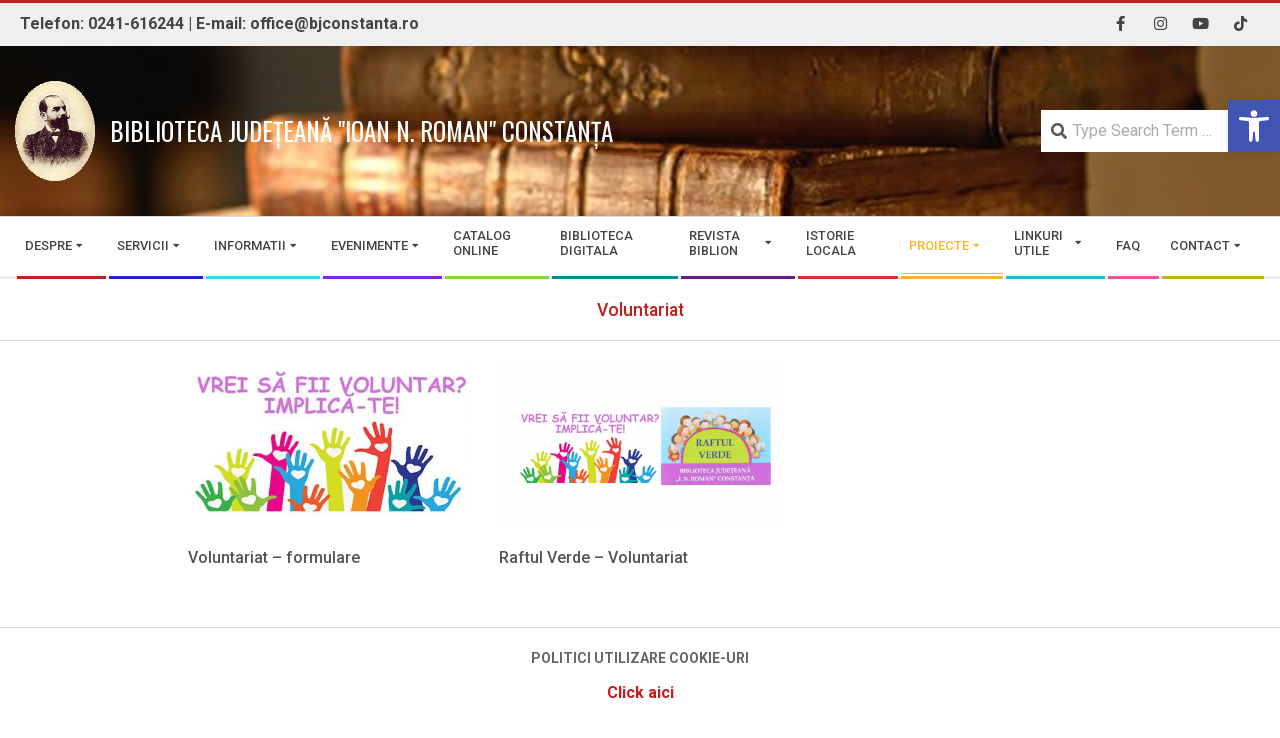

--- FILE ---
content_type: text/html; charset=UTF-8
request_url: https://bjconstanta.ro/category/organizare/voluntariat/
body_size: 18174
content:
<!DOCTYPE html>
<html lang="en-US" prefix="og: http://ogp.me/ns#" class="no-js">

<head>
<meta charset="UTF-8" />
<title>Voluntariat &#8211; Biblioteca Județeană &quot;Ioan N. Roman&quot; Constanța</title>
<meta name='robots' content='max-image-preview:large' />
<meta name="viewport" content="width=device-width, initial-scale=1" />
<meta name="generator" content="Magazine Hoot 1.11.1" />
<link rel='dns-prefetch' href='//fonts.googleapis.com' />
<link rel="alternate" type="application/rss+xml" title="Biblioteca Județeană &quot;Ioan N. Roman&quot; Constanța &raquo; Feed" href="https://bjconstanta.ro/feed/" />
<link rel="alternate" type="application/rss+xml" title="Biblioteca Județeană &quot;Ioan N. Roman&quot; Constanța &raquo; Comments Feed" href="https://bjconstanta.ro/comments/feed/" />
<link rel="alternate" type="application/rss+xml" title="Biblioteca Județeană &quot;Ioan N. Roman&quot; Constanța &raquo; Voluntariat Category Feed" href="https://bjconstanta.ro/category/organizare/voluntariat/feed/" />
<link rel="pingback" href="https://bjconstanta.ro/xmlrpc.php" />
<link rel="profile" href="http://gmpg.org/xfn/11" />
<link rel="preload" href="https://bjconstanta.ro/wp-content/themes/magazine-hoot/hybrid/extend/css/webfonts/fa-solid-900.woff2" as="font" crossorigin="anonymous">
<link rel="preload" href="https://bjconstanta.ro/wp-content/themes/magazine-hoot/hybrid/extend/css/webfonts/fa-regular-400.woff2" as="font" crossorigin="anonymous">
<link rel="preload" href="https://bjconstanta.ro/wp-content/themes/magazine-hoot/hybrid/extend/css/webfonts/fa-brands-400.woff2" as="font" crossorigin="anonymous">
<script>
window._wpemojiSettings = {"baseUrl":"https:\/\/s.w.org\/images\/core\/emoji\/15.0.3\/72x72\/","ext":".png","svgUrl":"https:\/\/s.w.org\/images\/core\/emoji\/15.0.3\/svg\/","svgExt":".svg","source":{"concatemoji":"https:\/\/bjconstanta.ro\/wp-includes\/js\/wp-emoji-release.min.js?ver=6.5.7"}};
/*! This file is auto-generated */
!function(i,n){var o,s,e;function c(e){try{var t={supportTests:e,timestamp:(new Date).valueOf()};sessionStorage.setItem(o,JSON.stringify(t))}catch(e){}}function p(e,t,n){e.clearRect(0,0,e.canvas.width,e.canvas.height),e.fillText(t,0,0);var t=new Uint32Array(e.getImageData(0,0,e.canvas.width,e.canvas.height).data),r=(e.clearRect(0,0,e.canvas.width,e.canvas.height),e.fillText(n,0,0),new Uint32Array(e.getImageData(0,0,e.canvas.width,e.canvas.height).data));return t.every(function(e,t){return e===r[t]})}function u(e,t,n){switch(t){case"flag":return n(e,"\ud83c\udff3\ufe0f\u200d\u26a7\ufe0f","\ud83c\udff3\ufe0f\u200b\u26a7\ufe0f")?!1:!n(e,"\ud83c\uddfa\ud83c\uddf3","\ud83c\uddfa\u200b\ud83c\uddf3")&&!n(e,"\ud83c\udff4\udb40\udc67\udb40\udc62\udb40\udc65\udb40\udc6e\udb40\udc67\udb40\udc7f","\ud83c\udff4\u200b\udb40\udc67\u200b\udb40\udc62\u200b\udb40\udc65\u200b\udb40\udc6e\u200b\udb40\udc67\u200b\udb40\udc7f");case"emoji":return!n(e,"\ud83d\udc26\u200d\u2b1b","\ud83d\udc26\u200b\u2b1b")}return!1}function f(e,t,n){var r="undefined"!=typeof WorkerGlobalScope&&self instanceof WorkerGlobalScope?new OffscreenCanvas(300,150):i.createElement("canvas"),a=r.getContext("2d",{willReadFrequently:!0}),o=(a.textBaseline="top",a.font="600 32px Arial",{});return e.forEach(function(e){o[e]=t(a,e,n)}),o}function t(e){var t=i.createElement("script");t.src=e,t.defer=!0,i.head.appendChild(t)}"undefined"!=typeof Promise&&(o="wpEmojiSettingsSupports",s=["flag","emoji"],n.supports={everything:!0,everythingExceptFlag:!0},e=new Promise(function(e){i.addEventListener("DOMContentLoaded",e,{once:!0})}),new Promise(function(t){var n=function(){try{var e=JSON.parse(sessionStorage.getItem(o));if("object"==typeof e&&"number"==typeof e.timestamp&&(new Date).valueOf()<e.timestamp+604800&&"object"==typeof e.supportTests)return e.supportTests}catch(e){}return null}();if(!n){if("undefined"!=typeof Worker&&"undefined"!=typeof OffscreenCanvas&&"undefined"!=typeof URL&&URL.createObjectURL&&"undefined"!=typeof Blob)try{var e="postMessage("+f.toString()+"("+[JSON.stringify(s),u.toString(),p.toString()].join(",")+"));",r=new Blob([e],{type:"text/javascript"}),a=new Worker(URL.createObjectURL(r),{name:"wpTestEmojiSupports"});return void(a.onmessage=function(e){c(n=e.data),a.terminate(),t(n)})}catch(e){}c(n=f(s,u,p))}t(n)}).then(function(e){for(var t in e)n.supports[t]=e[t],n.supports.everything=n.supports.everything&&n.supports[t],"flag"!==t&&(n.supports.everythingExceptFlag=n.supports.everythingExceptFlag&&n.supports[t]);n.supports.everythingExceptFlag=n.supports.everythingExceptFlag&&!n.supports.flag,n.DOMReady=!1,n.readyCallback=function(){n.DOMReady=!0}}).then(function(){return e}).then(function(){var e;n.supports.everything||(n.readyCallback(),(e=n.source||{}).concatemoji?t(e.concatemoji):e.wpemoji&&e.twemoji&&(t(e.twemoji),t(e.wpemoji)))}))}((window,document),window._wpemojiSettings);
</script>
<link rel='stylesheet' id='pt-cv-public-style-css' href='https://bjconstanta.ro/wp-content/plugins/content-views-query-and-display-post-page/public/assets/css/cv.css?ver=4.2' media='all' />
<style id='wp-emoji-styles-inline-css'>

	img.wp-smiley, img.emoji {
		display: inline !important;
		border: none !important;
		box-shadow: none !important;
		height: 1em !important;
		width: 1em !important;
		margin: 0 0.07em !important;
		vertical-align: -0.1em !important;
		background: none !important;
		padding: 0 !important;
	}
</style>
<link rel='stylesheet' id='wp-block-library-css' href='https://bjconstanta.ro/wp-includes/css/dist/block-library/style.min.css?ver=6.5.7' media='all' />
<style id='wp-block-library-theme-inline-css'>
.wp-block-audio figcaption{color:#555;font-size:13px;text-align:center}.is-dark-theme .wp-block-audio figcaption{color:#ffffffa6}.wp-block-audio{margin:0 0 1em}.wp-block-code{border:1px solid #ccc;border-radius:4px;font-family:Menlo,Consolas,monaco,monospace;padding:.8em 1em}.wp-block-embed figcaption{color:#555;font-size:13px;text-align:center}.is-dark-theme .wp-block-embed figcaption{color:#ffffffa6}.wp-block-embed{margin:0 0 1em}.blocks-gallery-caption{color:#555;font-size:13px;text-align:center}.is-dark-theme .blocks-gallery-caption{color:#ffffffa6}.wp-block-image figcaption{color:#555;font-size:13px;text-align:center}.is-dark-theme .wp-block-image figcaption{color:#ffffffa6}.wp-block-image{margin:0 0 1em}.wp-block-pullquote{border-bottom:4px solid;border-top:4px solid;color:currentColor;margin-bottom:1.75em}.wp-block-pullquote cite,.wp-block-pullquote footer,.wp-block-pullquote__citation{color:currentColor;font-size:.8125em;font-style:normal;text-transform:uppercase}.wp-block-quote{border-left:.25em solid;margin:0 0 1.75em;padding-left:1em}.wp-block-quote cite,.wp-block-quote footer{color:currentColor;font-size:.8125em;font-style:normal;position:relative}.wp-block-quote.has-text-align-right{border-left:none;border-right:.25em solid;padding-left:0;padding-right:1em}.wp-block-quote.has-text-align-center{border:none;padding-left:0}.wp-block-quote.is-large,.wp-block-quote.is-style-large,.wp-block-quote.is-style-plain{border:none}.wp-block-search .wp-block-search__label{font-weight:700}.wp-block-search__button{border:1px solid #ccc;padding:.375em .625em}:where(.wp-block-group.has-background){padding:1.25em 2.375em}.wp-block-separator.has-css-opacity{opacity:.4}.wp-block-separator{border:none;border-bottom:2px solid;margin-left:auto;margin-right:auto}.wp-block-separator.has-alpha-channel-opacity{opacity:1}.wp-block-separator:not(.is-style-wide):not(.is-style-dots){width:100px}.wp-block-separator.has-background:not(.is-style-dots){border-bottom:none;height:1px}.wp-block-separator.has-background:not(.is-style-wide):not(.is-style-dots){height:2px}.wp-block-table{margin:0 0 1em}.wp-block-table td,.wp-block-table th{word-break:normal}.wp-block-table figcaption{color:#555;font-size:13px;text-align:center}.is-dark-theme .wp-block-table figcaption{color:#ffffffa6}.wp-block-video figcaption{color:#555;font-size:13px;text-align:center}.is-dark-theme .wp-block-video figcaption{color:#ffffffa6}.wp-block-video{margin:0 0 1em}.wp-block-template-part.has-background{margin-bottom:0;margin-top:0;padding:1.25em 2.375em}
</style>
<style id='pdfemb-pdf-embedder-viewer-style-inline-css'>
.wp-block-pdfemb-pdf-embedder-viewer{max-width:none}

</style>
<link rel='stylesheet' id='awsm-ead-public-css' href='https://bjconstanta.ro/wp-content/plugins/embed-any-document/css/embed-public.min.css?ver=2.7.6' media='all' />
<style id='classic-theme-styles-inline-css'>
/*! This file is auto-generated */
.wp-block-button__link{color:#fff;background-color:#32373c;border-radius:9999px;box-shadow:none;text-decoration:none;padding:calc(.667em + 2px) calc(1.333em + 2px);font-size:1.125em}.wp-block-file__button{background:#32373c;color:#fff;text-decoration:none}
</style>
<style id='global-styles-inline-css'>
body{--wp--preset--color--black: #000000;--wp--preset--color--cyan-bluish-gray: #abb8c3;--wp--preset--color--white: #ffffff;--wp--preset--color--pale-pink: #f78da7;--wp--preset--color--vivid-red: #cf2e2e;--wp--preset--color--luminous-vivid-orange: #ff6900;--wp--preset--color--luminous-vivid-amber: #fcb900;--wp--preset--color--light-green-cyan: #7bdcb5;--wp--preset--color--vivid-green-cyan: #00d084;--wp--preset--color--pale-cyan-blue: #8ed1fc;--wp--preset--color--vivid-cyan-blue: #0693e3;--wp--preset--color--vivid-purple: #9b51e0;--wp--preset--color--accent: #c11f1f;--wp--preset--color--accent-font: #ffffff;--wp--preset--gradient--vivid-cyan-blue-to-vivid-purple: linear-gradient(135deg,rgba(6,147,227,1) 0%,rgb(155,81,224) 100%);--wp--preset--gradient--light-green-cyan-to-vivid-green-cyan: linear-gradient(135deg,rgb(122,220,180) 0%,rgb(0,208,130) 100%);--wp--preset--gradient--luminous-vivid-amber-to-luminous-vivid-orange: linear-gradient(135deg,rgba(252,185,0,1) 0%,rgba(255,105,0,1) 100%);--wp--preset--gradient--luminous-vivid-orange-to-vivid-red: linear-gradient(135deg,rgba(255,105,0,1) 0%,rgb(207,46,46) 100%);--wp--preset--gradient--very-light-gray-to-cyan-bluish-gray: linear-gradient(135deg,rgb(238,238,238) 0%,rgb(169,184,195) 100%);--wp--preset--gradient--cool-to-warm-spectrum: linear-gradient(135deg,rgb(74,234,220) 0%,rgb(151,120,209) 20%,rgb(207,42,186) 40%,rgb(238,44,130) 60%,rgb(251,105,98) 80%,rgb(254,248,76) 100%);--wp--preset--gradient--blush-light-purple: linear-gradient(135deg,rgb(255,206,236) 0%,rgb(152,150,240) 100%);--wp--preset--gradient--blush-bordeaux: linear-gradient(135deg,rgb(254,205,165) 0%,rgb(254,45,45) 50%,rgb(107,0,62) 100%);--wp--preset--gradient--luminous-dusk: linear-gradient(135deg,rgb(255,203,112) 0%,rgb(199,81,192) 50%,rgb(65,88,208) 100%);--wp--preset--gradient--pale-ocean: linear-gradient(135deg,rgb(255,245,203) 0%,rgb(182,227,212) 50%,rgb(51,167,181) 100%);--wp--preset--gradient--electric-grass: linear-gradient(135deg,rgb(202,248,128) 0%,rgb(113,206,126) 100%);--wp--preset--gradient--midnight: linear-gradient(135deg,rgb(2,3,129) 0%,rgb(40,116,252) 100%);--wp--preset--font-size--small: 13px;--wp--preset--font-size--medium: 20px;--wp--preset--font-size--large: 36px;--wp--preset--font-size--x-large: 42px;--wp--preset--spacing--20: 0.44rem;--wp--preset--spacing--30: 0.67rem;--wp--preset--spacing--40: 1rem;--wp--preset--spacing--50: 1.5rem;--wp--preset--spacing--60: 2.25rem;--wp--preset--spacing--70: 3.38rem;--wp--preset--spacing--80: 5.06rem;--wp--preset--shadow--natural: 6px 6px 9px rgba(0, 0, 0, 0.2);--wp--preset--shadow--deep: 12px 12px 50px rgba(0, 0, 0, 0.4);--wp--preset--shadow--sharp: 6px 6px 0px rgba(0, 0, 0, 0.2);--wp--preset--shadow--outlined: 6px 6px 0px -3px rgba(255, 255, 255, 1), 6px 6px rgba(0, 0, 0, 1);--wp--preset--shadow--crisp: 6px 6px 0px rgba(0, 0, 0, 1);}:where(.is-layout-flex){gap: 0.5em;}:where(.is-layout-grid){gap: 0.5em;}body .is-layout-flex{display: flex;}body .is-layout-flex{flex-wrap: wrap;align-items: center;}body .is-layout-flex > *{margin: 0;}body .is-layout-grid{display: grid;}body .is-layout-grid > *{margin: 0;}:where(.wp-block-columns.is-layout-flex){gap: 2em;}:where(.wp-block-columns.is-layout-grid){gap: 2em;}:where(.wp-block-post-template.is-layout-flex){gap: 1.25em;}:where(.wp-block-post-template.is-layout-grid){gap: 1.25em;}.has-black-color{color: var(--wp--preset--color--black) !important;}.has-cyan-bluish-gray-color{color: var(--wp--preset--color--cyan-bluish-gray) !important;}.has-white-color{color: var(--wp--preset--color--white) !important;}.has-pale-pink-color{color: var(--wp--preset--color--pale-pink) !important;}.has-vivid-red-color{color: var(--wp--preset--color--vivid-red) !important;}.has-luminous-vivid-orange-color{color: var(--wp--preset--color--luminous-vivid-orange) !important;}.has-luminous-vivid-amber-color{color: var(--wp--preset--color--luminous-vivid-amber) !important;}.has-light-green-cyan-color{color: var(--wp--preset--color--light-green-cyan) !important;}.has-vivid-green-cyan-color{color: var(--wp--preset--color--vivid-green-cyan) !important;}.has-pale-cyan-blue-color{color: var(--wp--preset--color--pale-cyan-blue) !important;}.has-vivid-cyan-blue-color{color: var(--wp--preset--color--vivid-cyan-blue) !important;}.has-vivid-purple-color{color: var(--wp--preset--color--vivid-purple) !important;}.has-black-background-color{background-color: var(--wp--preset--color--black) !important;}.has-cyan-bluish-gray-background-color{background-color: var(--wp--preset--color--cyan-bluish-gray) !important;}.has-white-background-color{background-color: var(--wp--preset--color--white) !important;}.has-pale-pink-background-color{background-color: var(--wp--preset--color--pale-pink) !important;}.has-vivid-red-background-color{background-color: var(--wp--preset--color--vivid-red) !important;}.has-luminous-vivid-orange-background-color{background-color: var(--wp--preset--color--luminous-vivid-orange) !important;}.has-luminous-vivid-amber-background-color{background-color: var(--wp--preset--color--luminous-vivid-amber) !important;}.has-light-green-cyan-background-color{background-color: var(--wp--preset--color--light-green-cyan) !important;}.has-vivid-green-cyan-background-color{background-color: var(--wp--preset--color--vivid-green-cyan) !important;}.has-pale-cyan-blue-background-color{background-color: var(--wp--preset--color--pale-cyan-blue) !important;}.has-vivid-cyan-blue-background-color{background-color: var(--wp--preset--color--vivid-cyan-blue) !important;}.has-vivid-purple-background-color{background-color: var(--wp--preset--color--vivid-purple) !important;}.has-black-border-color{border-color: var(--wp--preset--color--black) !important;}.has-cyan-bluish-gray-border-color{border-color: var(--wp--preset--color--cyan-bluish-gray) !important;}.has-white-border-color{border-color: var(--wp--preset--color--white) !important;}.has-pale-pink-border-color{border-color: var(--wp--preset--color--pale-pink) !important;}.has-vivid-red-border-color{border-color: var(--wp--preset--color--vivid-red) !important;}.has-luminous-vivid-orange-border-color{border-color: var(--wp--preset--color--luminous-vivid-orange) !important;}.has-luminous-vivid-amber-border-color{border-color: var(--wp--preset--color--luminous-vivid-amber) !important;}.has-light-green-cyan-border-color{border-color: var(--wp--preset--color--light-green-cyan) !important;}.has-vivid-green-cyan-border-color{border-color: var(--wp--preset--color--vivid-green-cyan) !important;}.has-pale-cyan-blue-border-color{border-color: var(--wp--preset--color--pale-cyan-blue) !important;}.has-vivid-cyan-blue-border-color{border-color: var(--wp--preset--color--vivid-cyan-blue) !important;}.has-vivid-purple-border-color{border-color: var(--wp--preset--color--vivid-purple) !important;}.has-vivid-cyan-blue-to-vivid-purple-gradient-background{background: var(--wp--preset--gradient--vivid-cyan-blue-to-vivid-purple) !important;}.has-light-green-cyan-to-vivid-green-cyan-gradient-background{background: var(--wp--preset--gradient--light-green-cyan-to-vivid-green-cyan) !important;}.has-luminous-vivid-amber-to-luminous-vivid-orange-gradient-background{background: var(--wp--preset--gradient--luminous-vivid-amber-to-luminous-vivid-orange) !important;}.has-luminous-vivid-orange-to-vivid-red-gradient-background{background: var(--wp--preset--gradient--luminous-vivid-orange-to-vivid-red) !important;}.has-very-light-gray-to-cyan-bluish-gray-gradient-background{background: var(--wp--preset--gradient--very-light-gray-to-cyan-bluish-gray) !important;}.has-cool-to-warm-spectrum-gradient-background{background: var(--wp--preset--gradient--cool-to-warm-spectrum) !important;}.has-blush-light-purple-gradient-background{background: var(--wp--preset--gradient--blush-light-purple) !important;}.has-blush-bordeaux-gradient-background{background: var(--wp--preset--gradient--blush-bordeaux) !important;}.has-luminous-dusk-gradient-background{background: var(--wp--preset--gradient--luminous-dusk) !important;}.has-pale-ocean-gradient-background{background: var(--wp--preset--gradient--pale-ocean) !important;}.has-electric-grass-gradient-background{background: var(--wp--preset--gradient--electric-grass) !important;}.has-midnight-gradient-background{background: var(--wp--preset--gradient--midnight) !important;}.has-small-font-size{font-size: var(--wp--preset--font-size--small) !important;}.has-medium-font-size{font-size: var(--wp--preset--font-size--medium) !important;}.has-large-font-size{font-size: var(--wp--preset--font-size--large) !important;}.has-x-large-font-size{font-size: var(--wp--preset--font-size--x-large) !important;}
.wp-block-navigation a:where(:not(.wp-element-button)){color: inherit;}
:where(.wp-block-post-template.is-layout-flex){gap: 1.25em;}:where(.wp-block-post-template.is-layout-grid){gap: 1.25em;}
:where(.wp-block-columns.is-layout-flex){gap: 2em;}:where(.wp-block-columns.is-layout-grid){gap: 2em;}
.wp-block-pullquote{font-size: 1.5em;line-height: 1.6;}
</style>
<link rel='stylesheet' id='da-frontend-css' href='https://bjconstanta.ro/wp-content/plugins/download-attachments/css/frontend.css?ver=1.3.2' media='all' />
<link rel='stylesheet' id='inf-font-awesome-css' href='https://bjconstanta.ro/wp-content/plugins/post-slider-and-carousel/assets/css/font-awesome.min.css?ver=3.5.2' media='all' />
<link rel='stylesheet' id='owl-carousel-css' href='https://bjconstanta.ro/wp-content/plugins/post-slider-and-carousel/assets/css/owl.carousel.min.css?ver=3.5.2' media='all' />
<link rel='stylesheet' id='psacp-public-style-css' href='https://bjconstanta.ro/wp-content/plugins/post-slider-and-carousel/assets/css/psacp-public.min.css?ver=3.5.2' media='all' />
<link rel='stylesheet' id='pojo-a11y-css' href='https://bjconstanta.ro/wp-content/plugins/pojo-accessibility/modules/legacy/assets/css/style.min.css?ver=1.0.0' media='all' />
<link rel='stylesheet' id='maghoot-google-fonts-css' href='https://fonts.googleapis.com/css2?family=Roboto:ital,wght@0,400;0,500;0,700&#038;family=Oswald:ital,wght@0,400&#038;family=Open%20Sans:ital,wght@0,300;0,400;0,500;0,600;0,700;0,800;1,400;1,700&#038;display=swap' media='all' />
<link rel='stylesheet' id='hybrid-gallery-css' href='https://bjconstanta.ro/wp-content/themes/magazine-hoot/hybrid/css/gallery.min.css?ver=4.0.0' media='all' />
<link rel='stylesheet' id='font-awesome-css' href='https://bjconstanta.ro/wp-content/themes/magazine-hoot/hybrid/extend/css/font-awesome.css?ver=5.15.4' media='all' />
<link rel='stylesheet' id='dflip-style-css' href='https://bjconstanta.ro/wp-content/plugins/3d-flipbook-dflip-lite/assets/css/dflip.min.css?ver=2.3.57' media='all' />
<link rel='stylesheet' id='hybridextend-style-css' href='https://bjconstanta.ro/wp-content/themes/magazine-hoot/style.css?ver=1.11.1' media='all' />
<link rel='stylesheet' id='maghoot-wpblocks-css' href='https://bjconstanta.ro/wp-content/themes/magazine-hoot/include/blocks/wpblocks.css?ver=1.11.1' media='all' />
<style id='maghoot-wpblocks-inline-css'>
.hgrid {
	max-width: 1260px;
} 
a,.widget .view-all a:hover {
	color: #c11f1f;
} 
a:hover {
	color: #911717;
} 
.accent-typo,.cat-label {
	background: #c11f1f;
	color: #ffffff;
} 
.cat-typo-281 {
	background: #2279d2;
	color: #ffffff;
	border-color: #2279d2;
} 
.cat-typo-147 {
	background: #c11f1f;
	color: #ffffff;
	border-color: #c11f1f;
} 
.cat-typo-158 {
	background: #f7b528;
	color: #ffffff;
	border-color: #f7b528;
} 
.cat-typo-213 {
	background: #21bad5;
	color: #ffffff;
	border-color: #21bad5;
} 
.cat-typo-9 {
	background: #dd3333;
	color: #ffffff;
	border-color: #dd3333;
} 
.cat-typo-166 {
	background: #bcba08;
	color: #ffffff;
	border-color: #bcba08;
} 
.cat-typo-272 {
	background: #2279d2;
	color: #ffffff;
	border-color: #2279d2;
} 
.cat-typo-233 {
	background: #1aa331;
	color: #ffffff;
	border-color: #1aa331;
} 
.cat-typo-162 {
	background: #f7b528;
	color: #ffffff;
	border-color: #f7b528;
} 
.cat-typo-148 {
	background: #0042dd;
	color: #ffffff;
	border-color: #0042dd;
} 
.cat-typo-1 {
	background: #ee559d;
	color: #ffffff;
	border-color: #ee559d;
} 
.cat-typo-172 {
	background: #bcba08;
	color: #ffffff;
	border-color: #bcba08;
} 
.cat-typo-237 {
	background: #2279d2;
	color: #ffffff;
	border-color: #2279d2;
} 
.cat-typo-149 {
	background: #1aa331;
	color: #ffffff;
	border-color: #1aa331;
} 
.cat-typo-152 {
	background: #61007c;
	color: #ffffff;
	border-color: #61007c;
} 
.cat-typo-10 {
	background: #8224e3;
	color: #ffffff;
	border-color: #8224e3;
} 
.cat-typo-32 {
	background: #49ff00;
	color: #ffffff;
	border-color: #49ff00;
} 
.cat-typo-11 {
	background: #211cb2;
	color: #ffffff;
	border-color: #211cb2;
} 
.cat-typo-153 {
	background: #2279d2;
	color: #ffffff;
	border-color: #2279d2;
} 
.invert-typo {
	color: #ffffff;
} 
.enforce-typo {
	background: #ffffff;
} 
body.wordpress input[type="submit"], body.wordpress #submit, body.wordpress .button,.wc-block-components-button, .woocommerce #respond input#submit.alt, .woocommerce a.button.alt, .woocommerce button.button.alt, .woocommerce input.button.alt {
	background: #c11f1f;
	color: #ffffff;
} 
body.wordpress input[type="submit"]:hover, body.wordpress #submit:hover, body.wordpress .button:hover, body.wordpress input[type="submit"]:focus, body.wordpress #submit:focus, body.wordpress .button:focus,.wc-block-components-button:hover, .woocommerce #respond input#submit.alt:hover, .woocommerce a.button.alt:hover, .woocommerce button.button.alt:hover, .woocommerce input.button.alt {
	background: #911717;
	color: #ffffff;
} 
h1, h2, h3, h4, h5, h6, .title, .titlefont {
	text-transform: none;
} 
body {
	background-color: #ffffff;
	background-image: url("http://bjconstanta.ro/wp-content/uploads/carti-biblioteca-judeteana-constanta.jpg");
	background-repeat: no-repeat;
	background-position: top center;
	background-attachment: scroll;
	border-color: #c11f1f;
} 
#topbar, #main.main, #header-supplementary,.sub-footer {
	background: #ffffff;
} 
#site-title {
	text-transform: uppercase;
} 
.site-logo-with-icon #site-title i {
	font-size: 50px;
} 
.site-logo-mixed-image img {
	max-width: 80px;
} 
.site-title-line b, .site-title-line em, .site-title-line strong {
	color: #c11f1f;
} 
.menu-items > li.current-menu-item:not(.nohighlight) > a, .menu-items > li.current-menu-ancestor > a, .menu-items > li:hover > a,.sf-menu ul li:hover > a, .sf-menu ul li.current-menu-ancestor > a, .sf-menu ul li.current-menu-item:not(.nohighlight) > a {
	color: #c11f1f;
} 
.menu-highlight > li:nth-of-type(1) {
	color: #c11f1f;
	border-color: #c11f1f;
} 
.menu-highlight > li:nth-of-type(2) {
	color: #271ecc;
	border-color: #271ecc;
} 
.menu-highlight > li:nth-of-type(3) {
	color: #34d9e5;
	border-color: #34d9e5;
} 
.menu-highlight > li:nth-of-type(4) {
	color: #8224e3;
	border-color: #8224e3;
} 
.menu-highlight > li:nth-of-type(5) {
	color: #81d742;
	border-color: #81d742;
} 
.menu-highlight > li:nth-of-type(6) {
	color: #019187;
	border-color: #019187;
} 
.menu-highlight > li:nth-of-type(7) {
	color: #6c1b87;
	border-color: #6c1b87;
} 
.menu-highlight > li:nth-of-type(8) {
	color: #d33030;
	border-color: #d33030;
} 
.menu-highlight > li:nth-of-type(9) {
	color: #f7b528;
	border-color: #f7b528;
} 
.menu-highlight > li:nth-of-type(10) {
	color: #21bad5;
	border-color: #21bad5;
} 
.menu-highlight > li:nth-of-type(11) {
	color: #ee559d;
	border-color: #ee559d;
} 
.menu-highlight > li:nth-of-type(12) {
	color: #bcba08;
	border-color: #bcba08;
} 
.entry-footer .entry-byline {
	color: #c11f1f;
} 
.more-link {
	border-color: #c11f1f;
	color: #c11f1f;
} 
.more-link a {
	background: #c11f1f;
	color: #ffffff;
} 
.more-link a:hover {
	background: #911717;
	color: #ffffff;
} 
.lSSlideOuter .lSPager.lSpg > li:hover a, .lSSlideOuter .lSPager.lSpg > li.active a {
	background-color: #c11f1f;
} 
.frontpage-area.module-bg-accent {
	background-color: #c11f1f;
} 
.widget-title > span.accent-typo {
	border-color: #c11f1f;
} 
.content-block-style3 .content-block-icon {
	background: #ffffff;
} 
.content-block-icon i {
	color: #c11f1f;
} 
.icon-style-circle, .icon-style-square {
	border-color: #c11f1f;
} 
.content-block-column .more-link a {
	color: #c11f1f;
} 
.content-block-column .more-link a:hover {
	color: #ffffff;
} 
#infinite-handle span,.lrm-form a.button, .lrm-form button, .lrm-form button[type=submit], .lrm-form #buddypress input[type=submit], .lrm-form input[type=submit] {
	background: #c11f1f;
	color: #ffffff;
} 
.woocommerce nav.woocommerce-pagination ul li a:focus, .woocommerce nav.woocommerce-pagination ul li a:hover {
	color: #911717;
} 
:root .has-accent-color,.is-style-outline>.wp-block-button__link:not(.has-text-color), .wp-block-button__link.is-style-outline:not(.has-text-color) {
	color: #c11f1f;
} 
:root .has-accent-background-color,.wp-block-button__link,.wp-block-button__link:hover,.wp-block-search__button,.wp-block-search__button:hover, .wp-block-file__button,.wp-block-file__button:hover {
	background: #c11f1f;
} 
:root .has-accent-font-color,.wp-block-button__link,.wp-block-button__link:hover,.wp-block-search__button,.wp-block-search__button:hover, .wp-block-file__button,.wp-block-file__button:hover {
	color: #ffffff;
} 
:root .has-accent-font-background-color {
	background: #ffffff;
}
</style>
<!--n2css--><!--n2js--><script src="https://bjconstanta.ro/wp-includes/js/jquery/jquery.min.js?ver=3.7.1" id="jquery-core-js"></script>
<script src="https://bjconstanta.ro/wp-includes/js/jquery/jquery-migrate.min.js?ver=3.4.1" id="jquery-migrate-js"></script>
<script src="https://bjconstanta.ro/wp-content/plugins/sticky-menu-or-anything-on-scroll/assets/js/jq-sticky-anything.min.js?ver=2.1.1" id="stickyAnythingLib-js"></script>
<script src="https://bjconstanta.ro/wp-content/themes/magazine-hoot/js/modernizr.custom.js?ver=2.8.3" id="maghoot-modernizr-js"></script>
<link rel="https://api.w.org/" href="https://bjconstanta.ro/wp-json/" /><link rel="alternate" type="application/json" href="https://bjconstanta.ro/wp-json/wp/v2/categories/153" /><link rel="EditURI" type="application/rsd+xml" title="RSD" href="https://bjconstanta.ro/xmlrpc.php?rsd" />
<meta name="generator" content="WordPress 6.5.7" />
<meta property="og:title" name="og:title" content="Voluntariat" />
<meta property="og:type" name="og:type" content="website" />
<meta property="og:image" name="og:image" content="Array" />
<meta property="og:locale" name="og:locale" content="en_US" />
<meta property="og:site_name" name="og:site_name" content="Biblioteca Județeană &quot;Ioan N. Roman&quot; Constanța" />
<meta property="twitter:card" name="twitter:card" content="summary" />
<style type="text/css">
#pojo-a11y-toolbar .pojo-a11y-toolbar-toggle a{ background-color: #4054b2;	color: #ffffff;}
#pojo-a11y-toolbar .pojo-a11y-toolbar-overlay, #pojo-a11y-toolbar .pojo-a11y-toolbar-overlay ul.pojo-a11y-toolbar-items.pojo-a11y-links{ border-color: #4054b2;}
body.pojo-a11y-focusable a:focus{ outline-style: solid !important;	outline-width: 1px !important;	outline-color: #FF0000 !important;}
#pojo-a11y-toolbar{ top: 100px !important;}
#pojo-a11y-toolbar .pojo-a11y-toolbar-overlay{ background-color: #ffffff;}
#pojo-a11y-toolbar .pojo-a11y-toolbar-overlay ul.pojo-a11y-toolbar-items li.pojo-a11y-toolbar-item a, #pojo-a11y-toolbar .pojo-a11y-toolbar-overlay p.pojo-a11y-toolbar-title{ color: #333333;}
#pojo-a11y-toolbar .pojo-a11y-toolbar-overlay ul.pojo-a11y-toolbar-items li.pojo-a11y-toolbar-item a.active{ background-color: #4054b2;	color: #ffffff;}
@media (max-width: 767px) { #pojo-a11y-toolbar { top: 50px !important; } }</style><!-- Analytics by WP Statistics - https://wp-statistics.com -->
		<style id="wp-custom-css">
			#site-title a {
    color: #fff;
}
#topbar {
    background: #efefef;
    border-bottom: solid 1px #eee;
    color: #444;
    font-size:1em;
    line-height: 1.5em;
}

 .entry-grid-content .entry-title {
    font-size: 1em;
    margin: 0;
    color: #555;
}

 .post-gridunit-size1 .post-gridunit-title {
   font-size: 1em;
	 text-transform: none;
	 line-height:1.1em;
	 background: #444
    
}
 .post-gridunit-size2 .post-gridunit-title {
   font-size: 1em;
	 text-transform: none;
	 line-height:1.1em;
	 background: #444
}
 .widget {
   margin: 20px;
   position: relative;
}

.frontpage-widgetarea {
    margin: 20px 0 0px 0;
}

.frontpage-area.module-bg-highlight, .frontpage-area.module-bg-image, .frontpage-area.module-bg-accent {
    margin: 0;
    padding: 20px 0;
}
body {
   font-size: 1em;
   line-height: 1.5em;
   font-family: Roboto, Arial, sans-serif;
   color: #555;
}

footer {
   background-color: #efefef;
}

 h1, h2, h3, h4, h5, h6 {
    line-height: 1.5em;
    font-family:Roboto, Arial, sans-serif;
    color: #444;
}

.loop-title {
  margin: 0;
	font-size: 1.1em;
}

h1 {
    font-size: 1.1em;
    color:#c11f1f;
    padding:1em;
}
h2 {
    font-size: 1em;    
}
h3 {
    font-size: 0.8em;
}
h4 {
    font-size: 0.6em;
}

.content {
    margin-top: 1.2em;
}
 .entry-the-content {
    margin: 0 1.5em;
    display: block;
    zoom: 1;
    text-align: justify;
}

 .menu-side-box {
     min-width: 50px;
}
 .menu-items .menu-title {
    display: inline-block;
    position: relative;
    font-family: Roboto, Arial,    sans-serif;
    font-size:0.8em;
    font-weight:500;
}
 #menu-secondary{
    background-color: #fff;
}

 [class*=hgrid-span-] {
     padding: 0 5px;
     -webkit-box-sizing: border-box;
     -moz-box-sizing: border-box;
     box-sizing: border-box;
     float: left;
     position: relative;
}
 .menu-side-box .widget {
     display: inline;
     vertical-align: middle;
}
 .menu-side-box {
     font-size: .7;
     line-height: 1.2;
     text-align: left;
     position: relative;
}
 .inline_nav .widget_nav_menu li a {
     margin: 0 10px 0 0;
     position: relative;
}
.inline_nav .widget_nav_menu li a:after {
     content: "/";
     opacity: .5;
     filter: alpha(opacity=50);
     margin-left: 5px;
     position: absolute;
}

.pt-cv-readmore {
     color: #fff !important;
     background-color: #777 !important;
     border: none !important;
}

.searchbody input {
	background-color: white;
  color: inherit;
  border: none;
  padding: 10px 17px 10px 32px;
  width: 100%;
  vertical-align: bottom;
  display: block;
}
.psac-post-carousel.psac-design-1 .psac-post-title {
    font-size: 18px;
    line-height: 1em;
}		</style>
		</head>

<body class="wordpress ltr en en-us parent-theme y2026 m01 d23 h08 friday logged-out wp-custom-logo plural archive taxonomy taxonomy-category taxonomy-category-voluntariat category-template-default magazine-hoot sp-easy-accordion-enabled" dir="ltr" itemscope="itemscope" itemtype="https://schema.org/Blog">

	
	<a href="#main" class="screen-reader-text">Skip to content</a>

		<div id="topbar" class=" topbar  inline-nav social-icons-invert hgrid-stretch">
		<div class="hgrid">
			<div class="hgrid-span-12">

				<div class="topbar-inner table">
											<div id="topbar-left" class="table-cell-mid">
							<section id="custom_html-23" class="widget_text widget widget_custom_html"><div class="textwidget custom-html-widget"><b>Telefon: 0241-616244 | E-mail: office@bjconstanta.ro</b></div></section>						</div>
					
											<div id="topbar-right" class="table-cell-mid">
							<div class="topbar-right-inner">
								<section id="hoot-social-icons-widget-2" class="widget widget_hoot-social-icons-widget">
<div class="social-icons-widget social-icons-small"><a href="https://www.facebook.com/p/Biblioteca-Jude%C8%9Bean%C4%83-Constan%C8%9Ba-100064850881671/?locale=ro_RO" class=" social-icons-icon  fa-facebook-block" target="_blank">
					<i class="fa-facebook-f fab"></i>
				</a><a href="https://www.instagram.com/bjconstanta/" class=" social-icons-icon  fa-instagram-block" target="_blank">
					<i class="fa-instagram fab"></i>
				</a><a href="https://www.youtube.com/@BibliotecaJudeteanaIoanNRomanC" class=" social-icons-icon  fa-youtube-block" target="_blank">
					<i class="fa-youtube fab"></i>
				</a><a href="https://www.tiktok.com/@bjconstanta?_t=ZN-8tzKsFGwqd4&#038;_r=1" class=" social-icons-icon  fa-tiktok-block" target="_blank">
					<i class="fa-tiktok fab"></i>
				</a></div></section>							</div>
						</div>
									</div>

			</div>
		</div>
	</div>
	
	<div id="page-wrapper" class=" site-stretch page-wrapper sitewrap-none sidebars0 maghoot-cf7-style maghoot-mapp-style maghoot-jetpack-style">

		
		<header id="header" class="site-header header-layout-primary-widget-area header-layout-secondary-bottom tablemenu" role="banner" itemscope="itemscope" itemtype="https://schema.org/WPHeader">

			
			<div id="header-primary" class=" header-part header-primary-widget-area">
				<div class="hgrid">
					<div class="table hgrid-span-12">
							<div id="branding" class="site-branding branding table-cell-mid">
		<div id="site-logo" class="site-logo-mixed">
			<div id="site-logo-mixed" class="site-logo-with-image site-logo-text-tiny"><div class="site-logo-mixed-image"><a href="https://bjconstanta.ro/" class="custom-logo-link" rel="home"><img width="150" height="188" src="https://bjconstanta.ro/wp-content/uploads/logo.png" class="custom-logo" alt="Biblioteca Județeană &quot;Ioan N. Roman&quot; Constanța" decoding="async" /></a></div><div class="site-logo-mixed-text"><div id="site-title" class="site-title" itemprop="headline"><a href="https://bjconstanta.ro" rel="home" itemprop="url"><span class="blogname">Biblioteca Județeană &quot;Ioan N. Roman&quot; Constanța</span></a></div></div><!--site-logo-mixed-text--></div><!--logotext-->		</div>
	</div><!-- #branding -->
	<div id="header-aside" class=" header-aside table-cell-mid  header-aside-widget-area">	<div class="header-sidebar  inline-nav hgrid-stretch">
				<aside id="sidebar-header-sidebar" class="sidebar sidebar-header-sidebar" role="complementary" itemscope="itemscope" itemtype="https://schema.org/WPSideBar">
			<section id="search-10" class="widget widget_search"><div class="searchbody"><form method="get" class="searchform" action="https://bjconstanta.ro/" ><label class="screen-reader-text">Search</label><i class="fas fa-search"></i><input type="text" class="searchtext" name="s" placeholder="Type Search Term &hellip;" value="" /><input type="submit" class="submit" name="submit" value="Search" /><span class="js-search-placeholder"></span></form></div><!-- /searchbody --></section>		</aside>
			</div>
	</div>					</div>
				</div>
			</div>

					<div id="header-supplementary" class=" header-part header-supplementary-bottom header-supplementary-center  menu-side-none">
			<div class="hgrid">
				<div class="hgrid-span-12">
					<div class="menu-nav-box">	<div class="screen-reader-text">Secondary Navigation Menu</div>
	<nav id="menu-secondary" class="menu menu-secondary nav-menu mobilemenu-fixed mobilesubmenu-click" role="navigation" itemscope="itemscope" itemtype="https://schema.org/SiteNavigationElement">
		<a class="menu-toggle" href="#"><span class="menu-toggle-text">Menu</span><i class="fas fa-bars"></i></a>

		<ul id="menu-secondary-items" class="menu-items sf-menu menu menu-highlight"><li id="menu-item-1023" class="menu-item menu-item-type-post_type menu-item-object-post menu-item-has-children menu-item-1023"><a href="https://bjconstanta.ro/istoric/"><span class="menu-title">Despre</span></a>
<ul class="sub-menu">
	<li id="menu-item-1027" class="menu-item menu-item-type-post_type menu-item-object-post menu-item-1027"><a href="https://bjconstanta.ro/management/"><span class="menu-title">Management</span></a></li>
	<li id="menu-item-3847" class="menu-item menu-item-type-post_type menu-item-object-post menu-item-has-children menu-item-3847"><a href="https://bjconstanta.ro/transparenta/"><span class="menu-title">Transparenţă</span></a>
	<ul class="sub-menu">
		<li id="menu-item-9145" class="menu-item menu-item-type-custom menu-item-object-custom menu-item-has-children menu-item-9145"><a href="#"><span class="menu-title">1. Organizare</span></a>
		<ul class="sub-menu">
			<li id="menu-item-1028" class="menu-item menu-item-type-post_type menu-item-object-post menu-item-1028"><a href="https://bjconstanta.ro/organizare/"><span class="menu-title">Organigrama</span></a></li>
			<li id="menu-item-3854" class="menu-item menu-item-type-custom menu-item-object-custom menu-item-3854"><a href="http://bjconstanta.ro/lista-functii/"><span class="menu-title">Lista funcțiilor personalului BJC</span></a></li>
		</ul>
</li>
		<li id="menu-item-4157" class="menu-item menu-item-type-post_type menu-item-object-page menu-item-has-children menu-item-4157"><a href="https://bjconstanta.ro/declaratii-de-avere-si-interese/"><span class="menu-title">2. Declarații de avere si interese</span></a>
		<ul class="sub-menu">
			<li id="menu-item-9078" class="menu-item menu-item-type-post_type menu-item-object-post menu-item-9078"><a href="https://bjconstanta.ro/declaratii-de-avere-interese-2025/"><span class="menu-title">2025</span></a></li>
			<li id="menu-item-7676" class="menu-item menu-item-type-post_type menu-item-object-post menu-item-7676"><a href="https://bjconstanta.ro/declaratii-de-avere-interese-2024/"><span class="menu-title">2024</span></a></li>
			<li id="menu-item-7629" class="menu-item menu-item-type-post_type menu-item-object-post menu-item-7629"><a href="https://bjconstanta.ro/declaratii-de-avere-interese-2023/"><span class="menu-title">2023</span></a></li>
			<li id="menu-item-6966" class="menu-item menu-item-type-post_type menu-item-object-post menu-item-6966"><a href="https://bjconstanta.ro/declaratii-de-avere-interese-2022/"><span class="menu-title">2022</span></a></li>
			<li id="menu-item-6073" class="menu-item menu-item-type-post_type menu-item-object-post menu-item-6073"><a href="https://bjconstanta.ro/declaratii-de-avere-interese-2021-2/"><span class="menu-title">2021</span></a></li>
		</ul>
</li>
		<li id="menu-item-7649" class="menu-item menu-item-type-post_type menu-item-object-post menu-item-7649"><a href="https://bjconstanta.ro/contract-colectiv-de-munca/"><span class="menu-title">3. Contract colectiv de muncă</span></a></li>
		<li id="menu-item-1086" class="menu-item menu-item-type-taxonomy menu-item-object-category menu-item-has-children menu-item-1086"><a href="https://bjconstanta.ro/category/regulamente/"><span class="menu-title">4. Regulamente</span></a>
		<ul class="sub-menu">
			<li id="menu-item-7147" class="menu-item menu-item-type-post_type menu-item-object-post menu-item-7147"><a href="https://bjconstanta.ro/regulament-de-organizare-si-functionare-bjc-2024/"><span class="menu-title">ROF 2024</span></a></li>
			<li id="menu-item-9189" class="menu-item menu-item-type-post_type menu-item-object-post menu-item-9189"><a href="https://bjconstanta.ro/regulament-intern-2025/"><span class="menu-title">Regulament intern 2025</span></a></li>
			<li id="menu-item-1095" class="menu-item menu-item-type-post_type menu-item-object-post menu-item-1095"><a href="https://bjconstanta.ro/regulament-utilizatori/"><span class="menu-title">Regulament utilizatori</span></a></li>
			<li id="menu-item-4187" class="menu-item menu-item-type-post_type menu-item-object-post menu-item-4187"><a href="https://bjconstanta.ro/regulament-hartuire-morala/"><span class="menu-title">Regulament hartuire morala</span></a></li>
		</ul>
</li>
		<li id="menu-item-7101" class="menu-item menu-item-type-post_type menu-item-object-post menu-item-7101"><a href="https://bjconstanta.ro/hotarari-ca/"><span class="menu-title">6. Hotarari CA</span></a></li>
		<li id="menu-item-9147" class="menu-item menu-item-type-custom menu-item-object-custom menu-item-has-children menu-item-9147"><a href="#"><span class="menu-title">7. Informații de interes public</span></a>
		<ul class="sub-menu">
			<li id="menu-item-9366" class="menu-item menu-item-type-post_type menu-item-object-post menu-item-9366"><a href="https://bjconstanta.ro/audiente/"><span class="menu-title">Audiențe</span></a></li>
			<li id="menu-item-9150" class="menu-item menu-item-type-custom menu-item-object-custom menu-item-9150"><a href="https://bjconstanta.ro/legislatie/"><span class="menu-title">Legislatie</span></a></li>
			<li id="menu-item-9161" class="menu-item menu-item-type-post_type menu-item-object-post menu-item-9161"><a href="https://bjconstanta.ro/lista-documentelor-de-interes-public/"><span class="menu-title">Lista documentelor de interes public</span></a></li>
			<li id="menu-item-9172" class="menu-item menu-item-type-post_type menu-item-object-post menu-item-9172"><a href="https://bjconstanta.ro/proceduri/"><span class="menu-title">Proceduri</span></a></li>
			<li id="menu-item-9171" class="menu-item menu-item-type-post_type menu-item-object-post menu-item-9171"><a href="https://bjconstanta.ro/formulare/"><span class="menu-title">Formulare</span></a></li>
			<li id="menu-item-9149" class="menu-item menu-item-type-custom menu-item-object-custom menu-item-has-children menu-item-9149"><a href="#"><span class="menu-title">Bugete aprobate</span></a>
			<ul class="sub-menu">
				<li id="menu-item-9353" class="menu-item menu-item-type-post_type menu-item-object-post menu-item-9353"><a href="https://bjconstanta.ro/bugete-aprobate-2025/"><span class="menu-title">2025</span></a></li>
			</ul>
</li>
			<li id="menu-item-9148" class="menu-item menu-item-type-custom menu-item-object-custom menu-item-has-children menu-item-9148"><a href="#"><span class="menu-title">Bilanțuri contabile</span></a>
			<ul class="sub-menu">
				<li id="menu-item-9357" class="menu-item menu-item-type-post_type menu-item-object-post menu-item-9357"><a href="https://bjconstanta.ro/bilanturi-contabile-2025/"><span class="menu-title">2025</span></a></li>
			</ul>
</li>
			<li id="menu-item-9182" class="menu-item menu-item-type-post_type menu-item-object-post menu-item-has-children menu-item-9182"><a href="https://bjconstanta.ro/achizitii-publice/"><span class="menu-title">Achiziții publice</span></a>
			<ul class="sub-menu">
				<li id="menu-item-3860" class="menu-item menu-item-type-post_type menu-item-object-post menu-item-3860"><a href="https://bjconstanta.ro/anunturi-invitatii-participare/"><span class="menu-title">Anunturi – Invitatii participare</span></a></li>
			</ul>
</li>
			<li id="menu-item-9181" class="menu-item menu-item-type-post_type menu-item-object-post menu-item-9181"><a href="https://bjconstanta.ro/rapoarte/"><span class="menu-title">Rapoarte</span></a></li>
		</ul>
</li>
		<li id="menu-item-9454" class="menu-item menu-item-type-post_type menu-item-object-post menu-item-9454"><a href="https://bjconstanta.ro/viziune-misiune-obiective-generale-si-specifice-2025-2027/"><span class="menu-title">8. Viziune/Misiune/Obiective generale și specifice 2025-2027</span></a></li>
		<li id="menu-item-8977" class="menu-item menu-item-type-post_type menu-item-object-page menu-item-has-children menu-item-8977"><a href="https://bjconstanta.ro/sna-2/"><span class="menu-title">9. SNA</span></a>
		<ul class="sub-menu">
			<li id="menu-item-6998" class="menu-item menu-item-type-post_type menu-item-object-page menu-item-6998"><a href="https://bjconstanta.ro/sna/"><span class="menu-title">SNA 2021 – 2024</span></a></li>
		</ul>
</li>
	</ul>
</li>
	<li id="menu-item-4195" class="menu-item menu-item-type-post_type menu-item-object-post menu-item-4195"><a href="https://bjconstanta.ro/anunturi-concursuri/"><span class="menu-title">Concursuri</span></a></li>
</ul>
</li>
<li id="menu-item-1246" class="menu-item menu-item-type-post_type menu-item-object-post menu-item-has-children menu-item-1246"><a href="https://bjconstanta.ro/servicii-biblioteca-constanta/"><span class="menu-title">Servicii</span></a>
<ul class="sub-menu">
	<li id="menu-item-5677" class="menu-item menu-item-type-post_type menu-item-object-post menu-item-5677"><a href="https://bjconstanta.ro/inscriere-utilizatori/"><span class="menu-title">Înscriere utilizatori</span></a></li>
	<li id="menu-item-5661" class="menu-item menu-item-type-post_type menu-item-object-post menu-item-5661"><a href="https://bjconstanta.ro/sala-referinte-generale-2/"><span class="menu-title">Sala referinţe generale</span></a></li>
	<li id="menu-item-1117" class="menu-item menu-item-type-post_type menu-item-object-post menu-item-1117"><a href="https://bjconstanta.ro/sali-de-lectura/"><span class="menu-title">Săli de lectură</span></a></li>
	<li id="menu-item-1120" class="menu-item menu-item-type-post_type menu-item-object-post menu-item-1120"><a href="https://bjconstanta.ro/sectia-pentru-copii/"><span class="menu-title">Secţia pentru copii</span></a></li>
	<li id="menu-item-1118" class="menu-item menu-item-type-post_type menu-item-object-post menu-item-1118"><a href="https://bjconstanta.ro/sectia-imprumut-adulti/"><span class="menu-title">Secţia împrumut pentru adulţi</span></a></li>
	<li id="menu-item-1119" class="menu-item menu-item-type-post_type menu-item-object-post menu-item-1119"><a href="https://bjconstanta.ro/ludoteca-mediateca/"><span class="menu-title">Ludotecă / mediatecă</span></a></li>
	<li id="menu-item-2264" class="menu-item menu-item-type-post_type menu-item-object-post menu-item-2264"><a href="https://bjconstanta.ro/informatii-comunitare/"><span class="menu-title">Informații comunitare</span></a></li>
	<li id="menu-item-2587" class="menu-item menu-item-type-post_type menu-item-object-post menu-item-2587"><a href="https://bjconstanta.ro/birou-informare-bibliografica/"><span class="menu-title">Informare bibliografica</span></a></li>
	<li id="menu-item-1245" class="menu-item menu-item-type-post_type menu-item-object-post menu-item-1245"><a href="https://bjconstanta.ro/imprumut-interbibliotecar-ill/"><span class="menu-title">Împrumut interbibliotecar</span></a></li>
</ul>
</li>
<li id="menu-item-4556" class="menu-item menu-item-type-post_type menu-item-object-page menu-item-has-children menu-item-4556"><a href="https://bjconstanta.ro/informatii-interes-general/"><span class="menu-title">Informatii</span></a>
<ul class="sub-menu">
	<li id="menu-item-1025" class="menu-item menu-item-type-post_type menu-item-object-post menu-item-1025"><a href="https://bjconstanta.ro/eliberare-permise/"><span class="menu-title">Permis de utilizator</span></a></li>
	<li id="menu-item-6883" class="menu-item menu-item-type-post_type menu-item-object-post menu-item-6883"><a href="https://bjconstanta.ro/tarife-pentru-servicii-oferite-de-biblioteca/"><span class="menu-title">Tarife servicii</span></a></li>
	<li id="menu-item-1026" class="menu-item menu-item-type-post_type menu-item-object-post menu-item-1026"><a href="https://bjconstanta.ro/ghid-de-orientare/"><span class="menu-title">Ghid de orientare</span></a></li>
	<li id="menu-item-1652" class="menu-item menu-item-type-post_type menu-item-object-post menu-item-1652"><a href="https://bjconstanta.ro/protocol-de-colaborare2024/"><span class="menu-title">Protocol de colaborare</span></a></li>
	<li id="menu-item-1884" class="menu-item menu-item-type-post_type menu-item-object-post menu-item-1884"><a href="https://bjconstanta.ro/politici-pentru-protectia-datelor-cu-caracter-personal/"><span class="menu-title">Politici protectia datelor</span></a></li>
	<li id="menu-item-5034" class="menu-item menu-item-type-custom menu-item-object-custom menu-item-home menu-item-has-children menu-item-5034"><a href="http://bjconstanta.ro/"><span class="menu-title">Media</span></a>
	<ul class="sub-menu">
		<li id="menu-item-5035" class="menu-item menu-item-type-post_type menu-item-object-page menu-item-5035"><a href="https://bjconstanta.ro/presa-online/"><span class="menu-title">Presa online</span></a></li>
		<li id="menu-item-5037" class="menu-item menu-item-type-post_type menu-item-object-page menu-item-5037"><a href="https://bjconstanta.ro/tv/"><span class="menu-title">TV</span></a></li>
	</ul>
</li>
</ul>
</li>
<li id="menu-item-7505" class="menu-item menu-item-type-taxonomy menu-item-object-category menu-item-has-children menu-item-7505"><a href="https://bjconstanta.ro/category/evenimente/"><span class="menu-title">Evenimente</span></a>
<ul class="sub-menu">
	<li id="menu-item-9536" class="menu-item menu-item-type-taxonomy menu-item-object-category menu-item-9536"><a href="https://bjconstanta.ro/category/evenimente/"><span class="menu-title">Program activitati si evenimente culturale</span></a></li>
</ul>
</li>
<li id="menu-item-8095" class="menu-item menu-item-type-custom menu-item-object-custom menu-item-8095"><a target="_blank" rel="noopener" href="https://tinread.biblioteca.ct.ro/opac"><span class="menu-title">Catalog Online</span></a></li>
<li id="menu-item-8096" class="menu-item menu-item-type-custom menu-item-object-custom menu-item-8096"><a target="_blank" rel="noopener" href="http://digitizare.biblioteca.ct.ro/"><span class="menu-title">Biblioteca digitala</span></a></li>
<li id="menu-item-9006" class="menu-item menu-item-type-post_type menu-item-object-page menu-item-has-children menu-item-9006"><a href="https://bjconstanta.ro/biblion-3/"><span class="menu-title">Revista Biblion</span></a>
<ul class="sub-menu">
	<li id="menu-item-9309" class="menu-item menu-item-type-post_type menu-item-object-page menu-item-9309"><a href="https://bjconstanta.ro/revista-biblion-nr-26/"><span class="menu-title">Revista Biblion nr. 26</span></a></li>
	<li id="menu-item-8939" class="menu-item menu-item-type-post_type menu-item-object-page menu-item-8939"><a href="https://bjconstanta.ro/biblion/"><span class="menu-title">Revista Biblion nr. 24-25</span></a></li>
	<li id="menu-item-9026" class="menu-item menu-item-type-post_type menu-item-object-page menu-item-9026"><a href="https://bjconstanta.ro/biblion-arhiva/"><span class="menu-title">Revista Biblion – Arhiva</span></a></li>
</ul>
</li>
<li id="menu-item-7261" class="menu-item menu-item-type-taxonomy menu-item-object-category menu-item-7261"><a href="https://bjconstanta.ro/category/istorie-locala/"><span class="menu-title">Istorie locala</span></a></li>
<li id="menu-item-1010" class="menu-item menu-item-type-taxonomy menu-item-object-category current-menu-ancestor current-menu-parent menu-item-has-children menu-item-1010"><a href="https://bjconstanta.ro/category/proiecte/"><span class="menu-title">Proiecte</span></a>
<ul class="sub-menu">
	<li id="menu-item-6824" class="menu-item menu-item-type-custom menu-item-object-custom menu-item-6824"><a href="http://raftulverde.bjconstanta.ro/"><span class="menu-title">Proiectul Raftul Verde</span></a></li>
	<li id="menu-item-5518" class="menu-item menu-item-type-post_type menu-item-object-post menu-item-5518"><a href="https://bjconstanta.ro/impreuna-pentru-copiii-nostri-proiect-national-gratuit-de-it-si-stem-pentru-copii-de-gimnaziu/"><span class="menu-title">Proiectul Code Kids</span></a></li>
	<li id="menu-item-5540" class="menu-item menu-item-type-post_type menu-item-object-post menu-item-5540"><a href="https://bjconstanta.ro/donatii-de-carte/"><span class="menu-title">Donatii carte</span></a></li>
	<li id="menu-item-6567" class="menu-item menu-item-type-taxonomy menu-item-object-category current-menu-item menu-item-6567"><a href="https://bjconstanta.ro/category/organizare/voluntariat/" aria-current="page"><span class="menu-title">Voluntariat</span></a></li>
	<li id="menu-item-1619" class="menu-item menu-item-type-custom menu-item-object-custom menu-item-1619"><a target="_blank" rel="noopener" href="http://www.osim.ro/"><span class="menu-title">OSIM</span></a></li>
	<li id="menu-item-1620" class="menu-item menu-item-type-custom menu-item-object-custom menu-item-1620"><a target="_blank" rel="noopener" href="http://www.wipo.int/"><span class="menu-title">WIPO</span></a></li>
</ul>
</li>
<li id="menu-item-4834" class="menu-item menu-item-type-post_type menu-item-object-page menu-item-has-children menu-item-4834"><a href="https://bjconstanta.ro/linkuri-utile/"><span class="menu-title">Linkuri utile</span></a>
<ul class="sub-menu">
	<li id="menu-item-1222" class="menu-item menu-item-type-custom menu-item-object-custom menu-item-1222"><a target="_blank" rel="noopener" href="http://www.theeuropeanlibrary.org/tel4/"><span class="menu-title">Biblioteca Europeana</span></a></li>
	<li id="menu-item-1215" class="menu-item menu-item-type-custom menu-item-object-custom menu-item-1215"><a target="_blank" rel="noopener" href="http://www.cjc.ro/"><span class="menu-title">Consiliul Județean Constanța</span></a></li>
	<li id="menu-item-1217" class="menu-item menu-item-type-custom menu-item-object-custom menu-item-1217"><a target="_blank" rel="noopener" href="http://www.primaria-constanta.ro/"><span class="menu-title">Primaria Municipiului Constanța</span></a></li>
	<li id="menu-item-1219" class="menu-item menu-item-type-custom menu-item-object-custom menu-item-1219"><a target="_blank" rel="noopener" href="http://www.abr.org.ro/"><span class="menu-title">ABR</span></a></li>
	<li id="menu-item-1218" class="menu-item menu-item-type-custom menu-item-object-custom menu-item-1218"><a target="_blank" rel="noopener" href="http://anbpr.org.ro/"><span class="menu-title">ANBPR</span></a></li>
	<li id="menu-item-1221" class="menu-item menu-item-type-custom menu-item-object-custom menu-item-1221"><a target="_blank" rel="noopener" href="http://rolinest.edu.ro"><span class="menu-title">ROLINEST</span></a></li>
	<li id="menu-item-1220" class="menu-item menu-item-type-custom menu-item-object-custom menu-item-1220"><a target="_blank" rel="noopener" href="https://www.ifla.org/"><span class="menu-title">IFLA</span></a></li>
</ul>
</li>
<li id="menu-item-9556" class="menu-item menu-item-type-post_type menu-item-object-page menu-item-9556"><a href="https://bjconstanta.ro/faq/"><span class="menu-title">FAQ</span></a></li>
<li id="menu-item-1046" class="menu-item menu-item-type-post_type menu-item-object-post menu-item-has-children menu-item-1046"><a href="https://bjconstanta.ro/contact/"><span class="menu-title">Contact</span></a>
<ul class="sub-menu">
	<li id="menu-item-7554" class="menu-item menu-item-type-taxonomy menu-item-object-category menu-item-7554"><a href="https://bjconstanta.ro/category/organizare/program-bjc/"><span class="menu-title">Program BJC</span></a></li>
	<li id="menu-item-2941" class="menu-item menu-item-type-post_type menu-item-object-post menu-item-2941"><a href="https://bjconstanta.ro/persoane-de-contact/"><span class="menu-title">Persoane de contact</span></a></li>
</ul>
</li>
</ul>
	</nav><!-- #menu-secondary -->
	</div>				</div>
			</div>
		</div>
		
		</header><!-- #header -->

		
		<div id="main" class=" main">
			

		<div id="loop-meta" class=" loop-meta-wrap pageheader-bg-default">
			<div class="hgrid">

				<div class=" loop-meta archive-header  hgrid-span-12" itemscope="itemscope" itemtype="https://schema.org/WebPageElement">

					
					<h1 class=" loop-title entry-title archive-title" itemprop="headline">Voluntariat</h1>

					
				</div><!-- .loop-meta -->

			</div>
		</div>

	
<div class="hgrid main-content-grid">

	
	<main id="content" class="content  hgrid-span-9 no-sidebar layout-none " role="main">

		
			<div id="content-wrap">

				<div id="archive-wrap" class="archive-wrap">
<article id="post-6565" class="entry author-admnbjc post-6565 post type-post status-publish format-standard has-post-thumbnail category-voluntariat  archive-block archive-block3 hcolumn-1-3" itemscope="itemscope" itemtype="https://schema.org/BlogPosting" itemprop="blogPost">

	<div class="entry-grid hgrid">

		<div itemprop="image" itemscope itemtype="https://schema.org/ImageObject" class="entry-featured-img-wrap"><meta itemprop="url" content="https://bjconstanta.ro/wp-content/uploads/vol-inscriere-460x270.jpg"><meta itemprop="width" content="460"><meta itemprop="height" content="270"><a href="https://bjconstanta.ro/voluntariat-formulare/" class="entry-featured-img-link"><img width="460" height="270" src="https://bjconstanta.ro/wp-content/uploads/vol-inscriere-460x270.jpg" class="attachment-hoot-medium-thumb  entry-content-featured-img entry-grid-featured-img wp-post-image" alt="" itemscope="" decoding="async" fetchpriority="high" itemprop="image" /></a></div>
		<div class="entry-grid-content">

			<header class="entry-header">
				<h2 class="entry-title" itemprop="headline"><a href="https://bjconstanta.ro/voluntariat-formulare/" rel="bookmark" itemprop="url">Voluntariat &#8211; formulare</a></h2>			</header><!-- .entry-header -->

			
			<div class="screen-reader-text" itemprop="datePublished" itemtype="https://schema.org/Date">2022-11-08</div>
			
			
		</div><!-- .entry-grid-content -->

	</div><!-- .entry-grid -->

</article><!-- .entry -->
<article id="post-6538" class="entry author-admnbjc post-6538 post type-post status-publish format-standard has-post-thumbnail category-proiecte category-voluntariat  archive-block archive-block3 hcolumn-1-3" itemscope="itemscope" itemtype="https://schema.org/BlogPosting" itemprop="blogPost">

	<div class="entry-grid hgrid">

		<div itemprop="image" itemscope itemtype="https://schema.org/ImageObject" class="entry-featured-img-wrap"><meta itemprop="url" content="https://bjconstanta.ro/wp-content/uploads/1raft_voluntariat-460x270.png"><meta itemprop="width" content="460"><meta itemprop="height" content="270"><a href="https://bjconstanta.ro/voluntariat-raftul-verde/" class="entry-featured-img-link"><img width="460" height="270" src="https://bjconstanta.ro/wp-content/uploads/1raft_voluntariat-460x270.png" class="attachment-hoot-medium-thumb  entry-content-featured-img entry-grid-featured-img wp-post-image" alt="" itemscope="" decoding="async" itemprop="image" /></a></div>
		<div class="entry-grid-content">

			<header class="entry-header">
				<h2 class="entry-title" itemprop="headline"><a href="https://bjconstanta.ro/voluntariat-raftul-verde/" rel="bookmark" itemprop="url">Raftul Verde &#8211; Voluntariat</a></h2>			</header><!-- .entry-header -->

			
			<div class="screen-reader-text" itemprop="datePublished" itemtype="https://schema.org/Date">2022-11-08</div>
			
			
		</div><!-- .entry-grid-content -->

	</div><!-- .entry-grid -->

</article><!-- .entry --></div>
			</div><!-- #content-wrap -->

			<div class="clearfix"></div>
	</main><!-- #content -->

	
	
</div><!-- .hgrid -->

		</div><!-- #main -->

		<div id="sub-footer" class="sub-footer  hgrid-stretch inline-nav">
	<div class="hgrid">
		<div class="hgrid-span-12">
			<section id="shortcode-widget-3" class="widget shortcode_widget"><h3 class="widget-title"><span class="accent-typo">POLITICI UTILIZARE COOKIE-URI</span></h3>						<div class="textwidget"><b><a href="http://bjconstanta.ro/?p=6208&preview=true"  target="_blank">Click aici</a></b></div>
			</section>		</div>
	</div>
</div>
		
<footer id="footer" class="site-footer  footer hgrid-stretch footer-highlight-typo " role="contentinfo" itemscope="itemscope" itemtype="https://schema.org/WPFooter">
	<div class="hgrid">
					<div class="hgrid-span-3 footer-column">
				<section id="custom_html-15" class="widget_text widget widget_custom_html"><h3 class="widget-title title-customstyle has-custom-style"><span class="accent-typo" style="background:#dd3333;border-color:#dd3333;color:#ffffff;" >CONTACT</span></h3><div class="textwidget custom-html-widget"><b>Sediul central BJC</b><br>
Str. Mircea cel Batrân nr. 104A<br>
Constanţa, cod poştal 900592<br>
Tel. 0241-616244<br>
Fax/Tel. secretariat: 0241-614482<br>
E-mail: office@bjconstanta.ro<br><br>
</div></section>			</div>
					<div class="hgrid-span-3 footer-column">
				<section id="text-2" class="widget widget_text"><h3 class="widget-title title-customstyle has-custom-style"><span class="accent-typo" style="background:#dd3333;border-color:#dd3333;color:#ffffff;" >CONTACT</span></h3>			<div class="textwidget"><p><b>Filiala nr. 3 BJC</b><br />
Str. I. C.Brătianu nr. 68, Constanţa<br />
Tel. 0341-454479<br />
E-mail: bjcfiliala3@yahoo.com</p>
</div>
		</section>			</div>
					<div class="hgrid-span-3 footer-column">
				<section id="listcategorypostswidget-2" class="widget widget_listcategorypostswidget"><h3 class="widget-title title-customstyle has-custom-style"><span class="accent-typo" style="background:#1e73be;border-color:#1e73be;color:#ffffff;" >PROGRAM BJC</span></h3><ul class="lcp_catlist" id="lcp_instance_listcategorypostswidget-2"><li><a href="https://bjconstanta.ro/program-biblioteca-01-10-2025-30-06-2026/">Program BJC 01.10.2025 &#8211; 30.06.2026</a></li><li><a href="https://bjconstanta.ro/program-bjc-01-07-2025-30-09-2025/">Program BJC 01.07.2025-30.09.2025</a></li></ul></section>			</div>
					<div class="hgrid-span-3 footer-column">
				<section id="custom_html-14" class="widget_text widget widget_custom_html"><h3 class="widget-title title-customstyle has-custom-style"><span class="accent-typo" style="background:#dd3333;border-color:#dd3333;color:#ffffff;" >LOCALIZARE</span></h3><div class="textwidget custom-html-widget"><iframe src="https://www.google.com/maps/embed?pb=!1m14!1m8!1m3!1d22883.24180910722!2d28.6343110316162!3d44.19871980006293!3m2!1i1024!2i768!4f13.1!3m3!1m2!1s0x0%3A0x6c0b91556b217459!2sCounty+Library+Ioan+N.+Roman!5e0!3m2!1sen!2sro!4v1519249281983" width="400" height="200" frameborder="0" style="border:0" allowfullscreen></iframe></div></section>			</div>
			</div>
</footer><!-- #footer -->


		
	</div><!-- #page-wrapper -->

	<script src="https://bjconstanta.ro/wp-content/plugins/embed-any-document/js/pdfobject.min.js?ver=2.7.6" id="awsm-ead-pdf-object-js"></script>
<script id="awsm-ead-public-js-extra">
var eadPublic = [];
</script>
<script src="https://bjconstanta.ro/wp-content/plugins/embed-any-document/js/embed-public.min.js?ver=2.7.6" id="awsm-ead-public-js"></script>
<script id="pt-cv-content-views-script-js-extra">
var PT_CV_PUBLIC = {"_prefix":"pt-cv-","page_to_show":"5","_nonce":"20aa6b259f","is_admin":"","is_mobile":"","ajaxurl":"https:\/\/bjconstanta.ro\/wp-admin\/admin-ajax.php","lang":"","loading_image_src":"data:image\/gif;base64,R0lGODlhDwAPALMPAMrKygwMDJOTkz09PZWVla+vr3p6euTk5M7OzuXl5TMzMwAAAJmZmWZmZszMzP\/\/\/yH\/[base64]\/wyVlamTi3nSdgwFNdhEJgTJoNyoB9ISYoQmdjiZPcj7EYCAeCF1gEDo4Dz2eIAAAh+QQFCgAPACwCAAAADQANAAAEM\/DJBxiYeLKdX3IJZT1FU0iIg2RNKx3OkZVnZ98ToRD4MyiDnkAh6BkNC0MvsAj0kMpHBAAh+QQFCgAPACwGAAAACQAPAAAEMDC59KpFDll73HkAA2wVY5KgiK5b0RRoI6MuzG6EQqCDMlSGheEhUAgqgUUAFRySIgAh+QQFCgAPACwCAAIADQANAAAEM\/DJKZNLND\/[base64]"};
var PT_CV_PAGINATION = {"first":"\u00ab","prev":"\u2039","next":"\u203a","last":"\u00bb","goto_first":"Go to first page","goto_prev":"Go to previous page","goto_next":"Go to next page","goto_last":"Go to last page","current_page":"Current page is","goto_page":"Go to page"};
</script>
<script src="https://bjconstanta.ro/wp-content/plugins/content-views-query-and-display-post-page/public/assets/js/cv.js?ver=4.2" id="pt-cv-content-views-script-js"></script>
<script id="stickThis-js-extra">
var sticky_anything_engage = {"element":"","topspace":"0","minscreenwidth":"0","maxscreenwidth":"999999","zindex":"1","legacymode":"","dynamicmode":"","debugmode":"","pushup":"","adminbar":"1"};
</script>
<script src="https://bjconstanta.ro/wp-content/plugins/sticky-menu-or-anything-on-scroll/assets/js/stickThis.js?ver=2.1.1" id="stickThis-js"></script>
<script id="pojo-a11y-js-extra">
var PojoA11yOptions = {"focusable":"","remove_link_target":"","add_role_links":"1","enable_save":"1","save_expiration":"24"};
</script>
<script src="https://bjconstanta.ro/wp-content/plugins/pojo-accessibility/modules/legacy/assets/js/app.min.js?ver=1.0.0" id="pojo-a11y-js"></script>
<script id="wp-statistics-tracker-js-extra">
var WP_Statistics_Tracker_Object = {"requestUrl":"https:\/\/bjconstanta.ro\/wp-json\/wp-statistics\/v2","ajaxUrl":"https:\/\/bjconstanta.ro\/wp-admin\/admin-ajax.php","hitParams":{"wp_statistics_hit":1,"source_type":"category","source_id":153,"search_query":"","signature":"51671f20340f020e18c8b4ce4de036d9","endpoint":"hit"},"onlineParams":{"wp_statistics_hit":1,"source_type":"category","source_id":153,"search_query":"","signature":"51671f20340f020e18c8b4ce4de036d9","endpoint":"online"},"option":{"userOnline":"1","consentLevel":"","dntEnabled":"","bypassAdBlockers":"","isWpConsentApiActive":false,"trackAnonymously":false,"isPreview":false},"jsCheckTime":"60000"};
</script>
<script src="https://bjconstanta.ro/wp-content/plugins/wp-statistics/assets/js/tracker.js?ver=14.12.2" id="wp-statistics-tracker-js"></script>
<script src="https://bjconstanta.ro/wp-includes/js/hoverIntent.min.js?ver=1.10.2" id="hoverIntent-js"></script>
<script src="https://bjconstanta.ro/wp-content/themes/magazine-hoot/js/jquery.superfish.js?ver=1.7.5" id="jquery-superfish-js"></script>
<script src="https://bjconstanta.ro/wp-content/themes/magazine-hoot/js/jquery.fitvids.js?ver=1.1" id="jquery-fitvids-js"></script>
<script src="https://bjconstanta.ro/wp-content/themes/magazine-hoot/js/jquery.parallax.js?ver=1.4.2" id="jquery-parallax-js"></script>
<script src="https://bjconstanta.ro/wp-content/themes/magazine-hoot/js/hoot.theme.js?ver=1.11.1" id="maghoot-js"></script>
<script src="https://bjconstanta.ro/wp-content/plugins/3d-flipbook-dflip-lite/assets/js/dflip.min.js?ver=2.3.57" id="dflip-script-js"></script>
<script data-cfasync="false"> var dFlipLocation = "https://bjconstanta.ro/wp-content/plugins/3d-flipbook-dflip-lite/assets/"; var dFlipWPGlobal = {"text":{"toggleSound":"Turn on\/off Sound","toggleThumbnails":"Toggle Thumbnails","toggleOutline":"Toggle Outline\/Bookmark","previousPage":"Previous Page","nextPage":"Next Page","toggleFullscreen":"Toggle Fullscreen","zoomIn":"Zoom In","zoomOut":"Zoom Out","toggleHelp":"Toggle Help","singlePageMode":"Single Page Mode","doublePageMode":"Double Page Mode","downloadPDFFile":"Download PDF File","gotoFirstPage":"Goto First Page","gotoLastPage":"Goto Last Page","share":"Share","mailSubject":"I wanted you to see this FlipBook","mailBody":"Check out this site {{url}}","loading":"DearFlip: Loading "},"viewerType":"flipbook","moreControls":"download,pageMode,startPage,endPage,sound","hideControls":"","scrollWheel":"false","backgroundColor":"#777","backgroundImage":"","height":"auto","paddingLeft":"20","paddingRight":"20","controlsPosition":"bottom","duration":800,"soundEnable":"true","enableDownload":"true","showSearchControl":"false","showPrintControl":"false","enableAnnotation":false,"enableAnalytics":"false","webgl":"true","hard":"none","maxTextureSize":"1600","rangeChunkSize":"524288","zoomRatio":1.5,"stiffness":3,"pageMode":"0","singlePageMode":"0","pageSize":"0","autoPlay":"false","autoPlayDuration":5000,"autoPlayStart":"false","linkTarget":"2","sharePrefix":"flipbook-"};</script>		<a id="pojo-a11y-skip-content" class="pojo-skip-link pojo-skip-content" tabindex="1" accesskey="s" href="#content">Skip to content</a>
				<nav id="pojo-a11y-toolbar" class="pojo-a11y-toolbar-right" role="navigation">
			<div class="pojo-a11y-toolbar-toggle">
				<a class="pojo-a11y-toolbar-link pojo-a11y-toolbar-toggle-link" href="javascript:void(0);" title="Instrumente de accesibilitate" role="button">
					<span class="pojo-sr-only sr-only">Open toolbar</span>
					<svg xmlns="http://www.w3.org/2000/svg" viewBox="0 0 100 100" fill="currentColor" width="1em">
						<title>Instrumente de accesibilitate</title>
						<path d="M50 .8c5.7 0 10.4 4.7 10.4 10.4S55.7 21.6 50 21.6s-10.4-4.7-10.4-10.4S44.3.8 50 .8zM92.2 32l-21.9 2.3c-2.6.3-4.6 2.5-4.6 5.2V94c0 2.9-2.3 5.2-5.2 5.2H60c-2.7 0-4.9-2.1-5.2-4.7l-2.2-24.7c-.1-1.5-1.4-2.5-2.8-2.4-1.3.1-2.2 1.1-2.4 2.4l-2.2 24.7c-.2 2.7-2.5 4.7-5.2 4.7h-.5c-2.9 0-5.2-2.3-5.2-5.2V39.4c0-2.7-2-4.9-4.6-5.2L7.8 32c-2.6-.3-4.6-2.5-4.6-5.2v-.5c0-2.6 2.1-4.7 4.7-4.7h.5c19.3 1.8 33.2 2.8 41.7 2.8s22.4-.9 41.7-2.8c2.6-.2 4.9 1.6 5.2 4.3v1c-.1 2.6-2.1 4.8-4.8 5.1z"/>					</svg>
				</a>
			</div>
			<div class="pojo-a11y-toolbar-overlay">
				<div class="pojo-a11y-toolbar-inner">
					<p class="pojo-a11y-toolbar-title">Instrumente de accesibilitate</p>

					<ul class="pojo-a11y-toolbar-items pojo-a11y-tools">
																			<li class="pojo-a11y-toolbar-item">
								<a href="#" class="pojo-a11y-toolbar-link pojo-a11y-btn-resize-font pojo-a11y-btn-resize-plus" data-action="resize-plus" data-action-group="resize" tabindex="-1" role="button">
									<span class="pojo-a11y-toolbar-icon"><svg version="1.1" xmlns="http://www.w3.org/2000/svg" width="1em" viewBox="0 0 448 448"><title>Mărește textul</title><path fill="currentColor" d="M256 200v16c0 4.25-3.75 8-8 8h-56v56c0 4.25-3.75 8-8 8h-16c-4.25 0-8-3.75-8-8v-56h-56c-4.25 0-8-3.75-8-8v-16c0-4.25 3.75-8 8-8h56v-56c0-4.25 3.75-8 8-8h16c4.25 0 8 3.75 8 8v56h56c4.25 0 8 3.75 8 8zM288 208c0-61.75-50.25-112-112-112s-112 50.25-112 112 50.25 112 112 112 112-50.25 112-112zM416 416c0 17.75-14.25 32-32 32-8.5 0-16.75-3.5-22.5-9.5l-85.75-85.5c-29.25 20.25-64.25 31-99.75 31-97.25 0-176-78.75-176-176s78.75-176 176-176 176 78.75 176 176c0 35.5-10.75 70.5-31 99.75l85.75 85.75c5.75 5.75 9.25 14 9.25 22.5z"></path></svg></span><span class="pojo-a11y-toolbar-text">Mărește textul</span>								</a>
							</li>

							<li class="pojo-a11y-toolbar-item">
								<a href="#" class="pojo-a11y-toolbar-link pojo-a11y-btn-resize-font pojo-a11y-btn-resize-minus" data-action="resize-minus" data-action-group="resize" tabindex="-1" role="button">
									<span class="pojo-a11y-toolbar-icon"><svg version="1.1" xmlns="http://www.w3.org/2000/svg" width="1em" viewBox="0 0 448 448"><title>Micșorează textul</title><path fill="currentColor" d="M256 200v16c0 4.25-3.75 8-8 8h-144c-4.25 0-8-3.75-8-8v-16c0-4.25 3.75-8 8-8h144c4.25 0 8 3.75 8 8zM288 208c0-61.75-50.25-112-112-112s-112 50.25-112 112 50.25 112 112 112 112-50.25 112-112zM416 416c0 17.75-14.25 32-32 32-8.5 0-16.75-3.5-22.5-9.5l-85.75-85.5c-29.25 20.25-64.25 31-99.75 31-97.25 0-176-78.75-176-176s78.75-176 176-176 176 78.75 176 176c0 35.5-10.75 70.5-31 99.75l85.75 85.75c5.75 5.75 9.25 14 9.25 22.5z"></path></svg></span><span class="pojo-a11y-toolbar-text">Micșorează textul</span>								</a>
							</li>
						
													<li class="pojo-a11y-toolbar-item">
								<a href="#" class="pojo-a11y-toolbar-link pojo-a11y-btn-background-group pojo-a11y-btn-grayscale" data-action="grayscale" data-action-group="schema" tabindex="-1" role="button">
									<span class="pojo-a11y-toolbar-icon"><svg version="1.1" xmlns="http://www.w3.org/2000/svg" width="1em" viewBox="0 0 448 448"><title>Tonuri de gri</title><path fill="currentColor" d="M15.75 384h-15.75v-352h15.75v352zM31.5 383.75h-8v-351.75h8v351.75zM55 383.75h-7.75v-351.75h7.75v351.75zM94.25 383.75h-7.75v-351.75h7.75v351.75zM133.5 383.75h-15.5v-351.75h15.5v351.75zM165 383.75h-7.75v-351.75h7.75v351.75zM180.75 383.75h-7.75v-351.75h7.75v351.75zM196.5 383.75h-7.75v-351.75h7.75v351.75zM235.75 383.75h-15.75v-351.75h15.75v351.75zM275 383.75h-15.75v-351.75h15.75v351.75zM306.5 383.75h-15.75v-351.75h15.75v351.75zM338 383.75h-15.75v-351.75h15.75v351.75zM361.5 383.75h-15.75v-351.75h15.75v351.75zM408.75 383.75h-23.5v-351.75h23.5v351.75zM424.5 383.75h-8v-351.75h8v351.75zM448 384h-15.75v-352h15.75v352z"></path></svg></span><span class="pojo-a11y-toolbar-text">Tonuri de gri</span>								</a>
							</li>
						
													<li class="pojo-a11y-toolbar-item">
								<a href="#" class="pojo-a11y-toolbar-link pojo-a11y-btn-background-group pojo-a11y-btn-high-contrast" data-action="high-contrast" data-action-group="schema" tabindex="-1" role="button">
									<span class="pojo-a11y-toolbar-icon"><svg version="1.1" xmlns="http://www.w3.org/2000/svg" width="1em" viewBox="0 0 448 448"><title>Contrast mare</title><path fill="currentColor" d="M192 360v-272c-75 0-136 61-136 136s61 136 136 136zM384 224c0 106-86 192-192 192s-192-86-192-192 86-192 192-192 192 86 192 192z"></path></svg></span><span class="pojo-a11y-toolbar-text">Contrast mare</span>								</a>
							</li>
						
													<li class="pojo-a11y-toolbar-item">
								<a href="#" class="pojo-a11y-toolbar-link pojo-a11y-btn-background-group pojo-a11y-btn-negative-contrast" data-action="negative-contrast" data-action-group="schema" tabindex="-1" role="button">

									<span class="pojo-a11y-toolbar-icon"><svg version="1.1" xmlns="http://www.w3.org/2000/svg" width="1em" viewBox="0 0 448 448"><title>Contrast negativ</title><path fill="currentColor" d="M416 240c-23.75-36.75-56.25-68.25-95.25-88.25 10 17 15.25 36.5 15.25 56.25 0 61.75-50.25 112-112 112s-112-50.25-112-112c0-19.75 5.25-39.25 15.25-56.25-39 20-71.5 51.5-95.25 88.25 42.75 66 111.75 112 192 112s149.25-46 192-112zM236 144c0-6.5-5.5-12-12-12-41.75 0-76 34.25-76 76 0 6.5 5.5 12 12 12s12-5.5 12-12c0-28.5 23.5-52 52-52 6.5 0 12-5.5 12-12zM448 240c0 6.25-2 12-5 17.25-46 75.75-130.25 126.75-219 126.75s-173-51.25-219-126.75c-3-5.25-5-11-5-17.25s2-12 5-17.25c46-75.5 130.25-126.75 219-126.75s173 51.25 219 126.75c3 5.25 5 11 5 17.25z"></path></svg></span><span class="pojo-a11y-toolbar-text">Contrast negativ</span>								</a>
							</li>
						
													<li class="pojo-a11y-toolbar-item">
								<a href="#" class="pojo-a11y-toolbar-link pojo-a11y-btn-background-group pojo-a11y-btn-light-background" data-action="light-background" data-action-group="schema" tabindex="-1" role="button">
									<span class="pojo-a11y-toolbar-icon"><svg version="1.1" xmlns="http://www.w3.org/2000/svg" width="1em" viewBox="0 0 448 448"><title>Fundal luminos</title><path fill="currentColor" d="M184 144c0 4.25-3.75 8-8 8s-8-3.75-8-8c0-17.25-26.75-24-40-24-4.25 0-8-3.75-8-8s3.75-8 8-8c23.25 0 56 12.25 56 40zM224 144c0-50-50.75-80-96-80s-96 30-96 80c0 16 6.5 32.75 17 45 4.75 5.5 10.25 10.75 15.25 16.5 17.75 21.25 32.75 46.25 35.25 74.5h57c2.5-28.25 17.5-53.25 35.25-74.5 5-5.75 10.5-11 15.25-16.5 10.5-12.25 17-29 17-45zM256 144c0 25.75-8.5 48-25.75 67s-40 45.75-42 72.5c7.25 4.25 11.75 12.25 11.75 20.5 0 6-2.25 11.75-6.25 16 4 4.25 6.25 10 6.25 16 0 8.25-4.25 15.75-11.25 20.25 2 3.5 3.25 7.75 3.25 11.75 0 16.25-12.75 24-27.25 24-6.5 14.5-21 24-36.75 24s-30.25-9.5-36.75-24c-14.5 0-27.25-7.75-27.25-24 0-4 1.25-8.25 3.25-11.75-7-4.5-11.25-12-11.25-20.25 0-6 2.25-11.75 6.25-16-4-4.25-6.25-10-6.25-16 0-8.25 4.5-16.25 11.75-20.5-2-26.75-24.75-53.5-42-72.5s-25.75-41.25-25.75-67c0-68 64.75-112 128-112s128 44 128 112z"></path></svg></span><span class="pojo-a11y-toolbar-text">Fundal luminos</span>								</a>
							</li>
						
													<li class="pojo-a11y-toolbar-item">
								<a href="#" class="pojo-a11y-toolbar-link pojo-a11y-btn-links-underline" data-action="links-underline" data-action-group="toggle" tabindex="-1" role="button">
									<span class="pojo-a11y-toolbar-icon"><svg version="1.1" xmlns="http://www.w3.org/2000/svg" width="1em" viewBox="0 0 448 448"><title>Legături subliniate</title><path fill="currentColor" d="M364 304c0-6.5-2.5-12.5-7-17l-52-52c-4.5-4.5-10.75-7-17-7-7.25 0-13 2.75-18 8 8.25 8.25 18 15.25 18 28 0 13.25-10.75 24-24 24-12.75 0-19.75-9.75-28-18-5.25 5-8.25 10.75-8.25 18.25 0 6.25 2.5 12.5 7 17l51.5 51.75c4.5 4.5 10.75 6.75 17 6.75s12.5-2.25 17-6.5l36.75-36.5c4.5-4.5 7-10.5 7-16.75zM188.25 127.75c0-6.25-2.5-12.5-7-17l-51.5-51.75c-4.5-4.5-10.75-7-17-7s-12.5 2.5-17 6.75l-36.75 36.5c-4.5 4.5-7 10.5-7 16.75 0 6.5 2.5 12.5 7 17l52 52c4.5 4.5 10.75 6.75 17 6.75 7.25 0 13-2.5 18-7.75-8.25-8.25-18-15.25-18-28 0-13.25 10.75-24 24-24 12.75 0 19.75 9.75 28 18 5.25-5 8.25-10.75 8.25-18.25zM412 304c0 19-7.75 37.5-21.25 50.75l-36.75 36.5c-13.5 13.5-31.75 20.75-50.75 20.75-19.25 0-37.5-7.5-51-21.25l-51.5-51.75c-13.5-13.5-20.75-31.75-20.75-50.75 0-19.75 8-38.5 22-52.25l-22-22c-13.75 14-32.25 22-52 22-19 0-37.5-7.5-51-21l-52-52c-13.75-13.75-21-31.75-21-51 0-19 7.75-37.5 21.25-50.75l36.75-36.5c13.5-13.5 31.75-20.75 50.75-20.75 19.25 0 37.5 7.5 51 21.25l51.5 51.75c13.5 13.5 20.75 31.75 20.75 50.75 0 19.75-8 38.5-22 52.25l22 22c13.75-14 32.25-22 52-22 19 0 37.5 7.5 51 21l52 52c13.75 13.75 21 31.75 21 51z"></path></svg></span><span class="pojo-a11y-toolbar-text">Legături subliniate</span>								</a>
							</li>
						
													<li class="pojo-a11y-toolbar-item">
								<a href="#" class="pojo-a11y-toolbar-link pojo-a11y-btn-readable-font" data-action="readable-font" data-action-group="toggle" tabindex="-1" role="button">
									<span class="pojo-a11y-toolbar-icon"><svg version="1.1" xmlns="http://www.w3.org/2000/svg" width="1em" viewBox="0 0 448 448"><title>Font lizibil</title><path fill="currentColor" d="M181.25 139.75l-42.5 112.5c24.75 0.25 49.5 1 74.25 1 4.75 0 9.5-0.25 14.25-0.5-13-38-28.25-76.75-46-113zM0 416l0.5-19.75c23.5-7.25 49-2.25 59.5-29.25l59.25-154 70-181h32c1 1.75 2 3.5 2.75 5.25l51.25 120c18.75 44.25 36 89 55 133 11.25 26 20 52.75 32.5 78.25 1.75 4 5.25 11.5 8.75 14.25 8.25 6.5 31.25 8 43 12.5 0.75 4.75 1.5 9.5 1.5 14.25 0 2.25-0.25 4.25-0.25 6.5-31.75 0-63.5-4-95.25-4-32.75 0-65.5 2.75-98.25 3.75 0-6.5 0.25-13 1-19.5l32.75-7c6.75-1.5 20-3.25 20-12.5 0-9-32.25-83.25-36.25-93.5l-112.5-0.5c-6.5 14.5-31.75 80-31.75 89.5 0 19.25 36.75 20 51 22 0.25 4.75 0.25 9.5 0.25 14.5 0 2.25-0.25 4.5-0.5 6.75-29 0-58.25-5-87.25-5-3.5 0-8.5 1.5-12 2-15.75 2.75-31.25 3.5-47 3.5z"></path></svg></span><span class="pojo-a11y-toolbar-text">Font lizibil</span>								</a>
							</li>
																		<li class="pojo-a11y-toolbar-item">
							<a href="#" class="pojo-a11y-toolbar-link pojo-a11y-btn-reset" data-action="reset" tabindex="-1" role="button">
								<span class="pojo-a11y-toolbar-icon"><svg version="1.1" xmlns="http://www.w3.org/2000/svg" width="1em" viewBox="0 0 448 448"><title>Reset</title><path fill="currentColor" d="M384 224c0 105.75-86.25 192-192 192-57.25 0-111.25-25.25-147.75-69.25-2.5-3.25-2.25-8 0.5-10.75l34.25-34.5c1.75-1.5 4-2.25 6.25-2.25 2.25 0.25 4.5 1.25 5.75 3 24.5 31.75 61.25 49.75 101 49.75 70.5 0 128-57.5 128-128s-57.5-128-128-128c-32.75 0-63.75 12.5-87 34.25l34.25 34.5c4.75 4.5 6 11.5 3.5 17.25-2.5 6-8.25 10-14.75 10h-112c-8.75 0-16-7.25-16-16v-112c0-6.5 4-12.25 10-14.75 5.75-2.5 12.75-1.25 17.25 3.5l32.5 32.25c35.25-33.25 83-53 132.25-53 105.75 0 192 86.25 192 192z"></path></svg></span>
								<span class="pojo-a11y-toolbar-text">Reset</span>
							</a>
						</li>
					</ul>
									</div>
			</div>
		</nav>
		
</body>
</html>